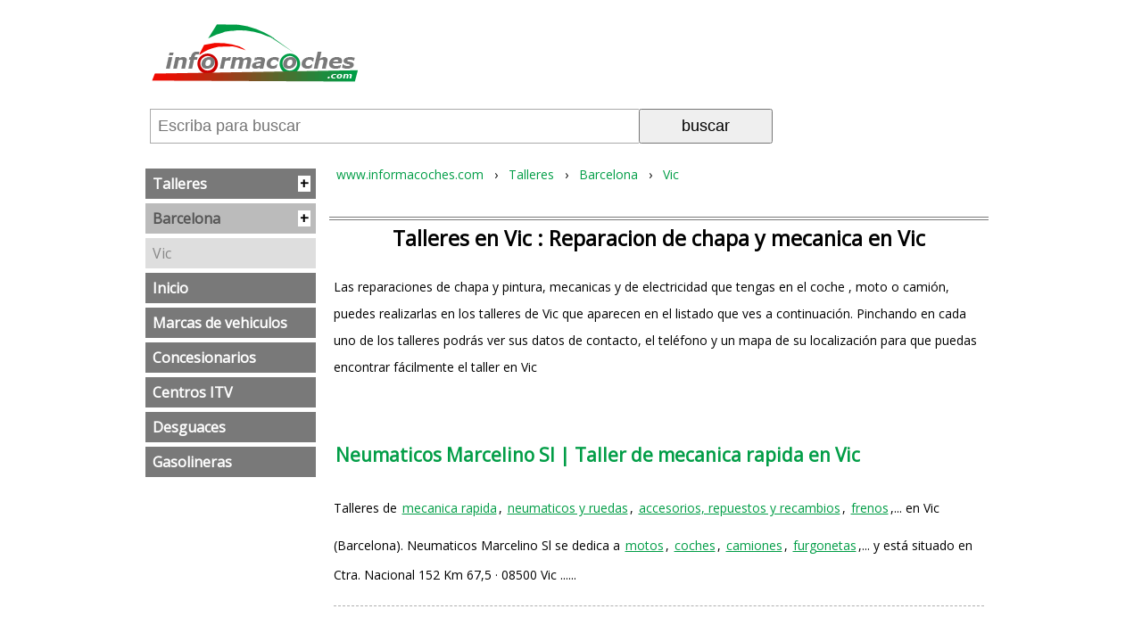

--- FILE ---
content_type: text/html; charset=iso-8859-1
request_url: https://www.informacoches.com/talleres-vic-barcelona/
body_size: 7020
content:
<!DOCTYPE html PUBLIC "-//W3C//DTD XHTML 1.0 Transitional//EN" "http://www.w3.org/TR/xhtml1/DTD/xhtml1-transitional.dtd"><html xmlns="http://www.w3.org/1999/xhtml" xml:lang="ES" lang="ES"><head><meta http-equiv="Content-Type" content="text/html; charset=iso-8859-1"/><meta name="language" content="es"/><meta name=viewport content="width=device-width, initial-scale=1"><link href="https://fonts.googleapis.com/css?family=Open+Sans&display=swap" rel="stylesheet" /><title>Talleres en Vic : Reparacion de chapa y mecanica en Vic</title><meta name="description" content="Las reparaciones de chapa y pintura, mec&aacute;nicas y de electricidad que tengas en el coche o moto, podr&aacute;s realizarlas los talleres de Vic que encontrar&aacute;s en este listado junto con sus datos de contacto, tel&eacute;fono y localizaci&oacute;n."/><meta name="keywords" content="talleres,vic,reparacion,chapa,mecanica,"/><meta name="author" content=""/><meta name="copyright" content=""/><base href="https://www.informacoches.com/"/><meta name="identifier-url" content="https://www.informacoches.com/"/><link rel="image_src" href="" /><meta itemprop="image" content=""><meta property="og:image" content=""/><meta name="category" content="internet"/><meta name="robots" content="all"/><meta name="revisit-after" content="3 Days"/><meta name="rating" content="General"/><!--<link href="https://www.informacoches.com/rss.php" rel="alternate" type="application/rss+xml" title="rss"/>--><style>@charset "UTF-8";@charset "utf-8";#gw_body{font-size:7.25%;line-height:18px;font-family:'Open Sans', sans-serif;}a{color:#019D46;padding:5px 2px;margin:4px 0;display:inline-block;}a[name]{margin:0;padding:0;}a:hover{color:#0055FF;}img{border:0;}select{padding:8px;border:1px solid #AAA;}.gw_izq{float:left;}.gw_der{float:right;}.gw_clear{clear:both;}#cookieChoiceDismiss{background:#FFF; cursor:pointer;border-radius:4px; color:#000; font-weight:bold; display:inline-block; padding:3px 8px; text-decoration:none;}#gw_cabecera{}#barracomandos{background:#FFF;display:flex;flex-wrap:wrap;z-index:999;}#barracomandos>a{display:inline-block;margin:5px;height:32px;width:32px;padding:5px;}.bot_menu{background:url('/imgd/bmenu32v.png') no-repeat 50%;}.bot_buscador{background:url('/imgd/blupa32n.png') no-repeat 50%;display:none !important;}#barracomandos form{position:relative;vertical-align:top;width:calc(100% - 70px);margin:8px 5px;}#barracomandos form input[type="text"]{width:60%;display:inline-block;padding:8px;height:21px;border:1px solid #AAA;border-right:0;font-size:18px;}#barracomandos form input[type="submit"],#barracomandos form input[type="button"]{width:30%;max-width:150px;display:inline-block;margin:0;padding:7px;cursor:pointer;font-size:18px;}#barracomandos[style*=fixed]{border-bottom:2px solid #CCC;}.bot_compartir{display:none !important;}.barrarrss{display:none;}#rdobuscador:empty{display:none;}#rdobuscador{position:absolute;z-index:10;top:38px;left:0px; background:#FAFAFA;width:87%;font-size:10px;padding:4px 20px;text-align:left; border:1px solid #AAA;overflow:auto;}#rdobuscador div{display:inline-block;vertical-align:top;}#rdobuscador .bot_cerrar{float:right;position:absolute;right:5px;}#rdobuscador ul{margin:0;padding:0;list-style:none;}#rdobuscador li{margin:10px 0;}#rdobuscador a{display:block;padding:10px 0 0 0;font-size:12px;text-decoration:none;font-weight:bold;}#rdobuscador p{color:#AAA;margin:0px;}.gw_path{font-size:12em;text-align:left;line-height:30px;margin:30px 0 0 0;overflow:scroll; overflow-y:hidden; width:100%; white-space:nowrap;}.gw_path div{display:inline;}.gw_path a{text-decoration:none;padding:8px 8px;}.gw_path span{white-space:nowrap;}.gw_path div:last-of-type > span{padding:8px;}.gw_sms_err{background-color:#FF0000;color:#FFF;}.gw_sms_inf{background-color:#66D9EF;}.gw_sms_ok{background-color:#13B51B;}.gw_sms_adv{background-color:#ff9900;}.gw_sms_err,.gw_sms_ok,.gw_sms_inf{text-align:center;font-weight:bold;}.gw_sms_err img,.gw_sms_ok img,.gw_sms_inf img{display:none;}.gw_sms_err p,.gw_sms_ok p,.gw_sms_inf p{font-size:20em;color:#FFF;font-weight:bold;padding:5px}#gw_colder{width:1px;}#gw_pie{border-top:1px solid #009D46;padding:10px 0 10px 0;margin-top:20px;text-align:center;font-size:9em;clear:both;}.home{margin:40px 2%;padding:0 0 20px 0;border-bottom:1px solid #797979;}.home img{width:100%;max-width:365px;}.home > a{margin:auto;display:block;text-align:center;}.home_h2{font-size:14em;text-align:center;margin:0px 0px 0px 0px;}.home_texto{font-size:12em;}.home_texto li{margin:10px 0;}.home_articulos{font-size:12em;font-weight:bold;color:#019D46;text-decoration:none;display:block;}.home_articulos:hover{font-weight:bold; color:#019D46; text-decoration:underline; font-size:12em;}.home_sec_listado_art{background-color:#FFF; border-bottom:1px dashed #afafaf;padding:10px 0px 10px 0px;}#marcas_coches{}#marcas_coches ul{margin:0;padding:0;}#marcas_coches ul li{display:inline-block;margin:auto;text-align:center;}#marcas_coches ul img{margin:25px 20px;}.gw_pub_listado,.gw_pub_centro{margin:30px auto;}.gw_pub_interior{width:100%;display:block;float:none;}@media screen and (min-width:250px) {.sec_listado_pag{margin:10px 0;text-align:center;}.sec_listado_pag a{display:none;}.sec_listado_pag a[title$="anterior"]:after{content:"\2039 \0020 Anterior";}.sec_listado_pag a[title$="siguiente"]:after{content:"Siguiente \203A";}.sec_listado_pag a[title$="anterior"]{float:left;}.sec_listado_pag a[title$="siguiente"]{float:right;}.sec_listado_pag a[title$="anterior"],.sec_listado_pag a[title$="siguiente"]{display:inline-block;background:#019D46;color:#FFF;text-decoration:none;font-size:14px;border-radius:3px;padding:10px;}.sec_listado_pag a[title$="anterior"]:hover,.sec_listado_pag a[title$="siguiente"]:hover{color:#000;background:#01AA46;text-decoration:none;}#chartdiv{height:950px;}.ic-publicidad{display:block; margin:10px auto 0 auto; max-width:330px;} .ic-publicidad a{margin:0;padding:0;}.ic-publicidad:before{content:"PUBLICIDAD"; display:block; text-align:left; background-color:#EEE; font-size:8px; padding:0 0 0 5px; }}@media screen and (min-width:600px) {#gw_colizq{width:100%;}#rdobuscador .col1{width:30%;}#rdobuscador .col2{width:55%;border-left:1px solid #CCC;padding:0 0 0 10px;margin:0 0 0 30px;}#chartdiv{height:600px;}.home{width:45%;display:inline-block;vertical-align:top;}#p_ficha_coche a.imgqr{display:block !important;float:right;}#art_img_1-plazas,#art_img_2-plazas,#art_img_3-plazas,#art_img_4-plazas,#art_img_5-plazas,#art_img_6-plazas,#art_img_7-plazas,#art_img_8-plazas,#art_img_9-plazas,#art_img_10-plazas{left:430px; opacity:1 !important; }#art_img_combustible_ga,#art_img_combustible_go,#art_img_combustible_gn,#art_img_combustible_bio,#art_img_combustible_hga{left:430px; opacity:1 !important; }#art_img_traccion-delantera,#art_img_traccion-trasera,#art_img_traccion-4x4,#art_img_traccion-integral{left:450px; }}@media screen and (min-width:800px) {#gw_cabecera{max-width:955px;margin:auto;}#barracomandos{max-width:955px;margin:auto;}.gw_path{max-width:955px;margin:auto;overflow:hidden;}.gw_sms_err,.gw_sms_ok,.gw_sms_inf{max-width:955px;margin:auto;}#gw_pie{max-width:955px;margin:auto;}.barrarrss{padding:10px 0;text-align:left;}.gw_pub_horizontal{max-width:955px;margin:auto;}#gw_cuerpo{max-width:955px;margin:auto;}#gw_colizq, #gw_centro, #gw_colder{display:inline-block !important;vertical-align:top;}#gw_colizq{width:20%;margin:0 15px 0 0;}#gw_colder{width:1px;}#gw_centro{min-width:450px;margin:auto;overflow:hidden;width:calc(100% - 21% - 15px);}#barracomandos>a.bot_menu{display:none;}.sec_listado_pag a.sec_pag_numero,.sec_listado_pag a.sec_pag_numero_selec {font-size:12px; border:1px solid #019D46; color:#019D46; text-decoration:none; padding:8px 10px; }.sec_listado_pag a.sec_pag_numero_selec{background-color:#019D46;color:#FFF;}.sec_listado_pag a.sec_pag_numero:hover {color:#FFF; background-color:#019D46; text-decoration:none; }.sec_listado_pag a{display:inline-block;margin:0 2px;}.sec_listado_pag a[title$="anterior"]:after{content:"\2039 \0020 Ant.";}.sec_listado_pag a[title$="siguiente"]:after{content:"Sig. \203A";}.sec_listado_pag a[title$="inicial"]:after{content:"\00ABPrimera";}.sec_listado_pag a[title$="final"]:after{content:"Última \00BB";}.sec_listado_pag a[title$="inicial"]{float:left;}.sec_listado_pag a[title$="final"]{float:right;}.sec_listado_pag a[title$="final"],.sec_listado_pag a[title$="inicial"]{display:inline-block;background:#019D46;color:#FFF;text-decoration:none;font-size:14px;border-radius:3px;padding:10px;}.sec_listado_pag a[title$="inicial"]:hover,.sec_listado_pag a[title$="final"]:hover{color:#000;background:#01AA46;text-decoration:none;}.menu_combustible li{width:11.5% !important;max-width:86px;min-height:33px;}}#meni_general{position:relative;top:15px;font-size:16px;}#meni_general ul, ul#meni_general, ul#meni_general li{margin:0;padding:0;list-style:none;}#meni_general a{padding:8px;margin:5px 0;text-decoration:none;display:block;}#meni_general span{position:absolute;right:6px;background:#FFFFFF;color:#000;padding:0 2px;}.meni_0{}.meni_0 > a{color:#FFF; background-color:#797979;font-weight:bold;}.meni_0 > a:hover{color:#000;}.meni_1{}.meni_1 > a{color:#555;background-color:#BBB;font-weight:bold;}.meni_1 > a:hover{color:#FFF;background-color:#999;font-weight:bold;}.meni_2{}.meni_2 > a{color:#888;background-color:#DEDEDE;}.meni_2 > a:hover{color:#FFF;background-color:#CCC;}.meni_3{}#sec_titulo h1{text-align:center;padding:5px;font-weight:bold;font-size:20em;line-height:30px;margin:20px 0px 0px 0px;border-top:4px double #797979;overflow:hidden;}#sec_texto{margin:20px 5px 30px 5px;font-size:12em;line-height:30px;}#sec_listado{margin:0 5px 0 5px;}.sec_listado_art{border-bottom:1px dashed #afafaf;padding:8px 0px 8px 0px;clear:both;}.sec_listado_art h2 a{font-weight:bold;color:#019D46;text-decoration:none;font-size:12em;line-height:40px;display:block;margin:20px 0 0 0;}.sec_listado_art h2 a:hover{font-weight:bold; color:#019D46; text-decoration:underline; font-size:12em;}.sec_listado_art_tprev{font-size:12em;line-height:24px}.sec_listado_art_eti{line-height:24px}.sec_listado_art_eti a{font-size:12px;font-style:italic;text-decoration:none;}.sec_listado_art_eti a:hover{font-size:12px;text-decoration:none;}.sec_listado_num_opiniones{text-decoration:none;color:#0488B6;font-size:12px;}.sec_listado_num_opiniones span{width:20px;height:14px;display:inline-block;padding:6px 8px 4px 0px;text-align:center;font-weight:bold;font-size:8pt;color:#FFF;background:url('/imgd/iconos24x24.png') no-repeat -211px 0px;}.sec_listado_num_opiniones span:hover{background-position:-211px -23px;}.bot-buscadorGasoli{background:#019D46;font-size:22px;color:#FFF;font-weight:bold;padding:10px;display:inline-block;text-decoration:none;border-radius:4px;text-align:center;}.bot-buscadorGasoli:hover{background:#4F55FF;color:#FFF;}.men_gasolineras_provincia{margin:10px 0;}.men_gasolineras_provincia .coll1 select{width:100%;}.men_gasolineras_provincia .coll2>div{margin:auto;}@media screen and (max-width:400px){.men_gasolineras_provincia .coll2>div{display:none !important;}}.men_gasolineras_provincia table{margin:20px 0;}.men_gasolineras_provincia table > tbody > tr:nth-child(1) th{padding:10px 0;border-bottom:1px solid #FFF;}.men_gasolineras_provincia input{width:30%;font-size:17px;border:2px solid #555;padding:5px;margin:5px;}.men_gasolineras_provincia table th{text-align:center}.men_gasolineras_provincia table tr:nth-child(2n+1) td{border-bottom:1px solid #CCC;padding:0 0 20px 0;}.men_gasolineras_provincia table tr:nth-child(2n) td{padding:15px 0 5px 0;}.men_gasolineras_provincia .gris{color:#555;background:#EEE;font-weight:normal;}.men_gasolineras_provincia table th span{width:50%;display:inline-block;padding:5px 0;text-align:right;height:27px;vertical-align:middle;} .men_gasolineras_provincia table td span{width:42% !important;display:inline-block;padding:5px;text-align:right;height:37px;vertical-align:middle;line-height:18px;} .men_gasolineras_provincia table td span:first-child:after{content:" \20AC/litro";font-size:10px;}.men_gasolineras_provincia table td span:last-child:after{content:"/depósito";font-size:10px;}.men_gasolineras_provincia table td span:empty{display:none;}.men_gasolineras_provincia table td a {font-weight:bold;color:#019D46;text-decoration:none;font-size:18px;margin:40px 0 0 0;display:block;}.men_gasolineras_provincia table td a:hover{font-weight:bold;color:#46019D;text-decoration:underline;}.gas_tipo01{background:#319278;}.gas_tipo03{background:#2A902A;}.gas_tipo04{background:#333333;}.gas_tipo05{background:#665938;}.gas_tipo01,.gas_tipo03,.gas_tipo04,.gas_tipo05{color:#FFF;text-align:right}@media screen and (min-width:600px) {.men_gasolineras_provincia .coll2,.men_gasolineras_provincia .coll1{width:47%;display:inline-block;vertical-align:top;}.men_gasolineras_provincia .coll1{margin:0 10px 0 0;}}@media screen and (max-width:600px) {.men_gasolineras_provincia table th{display:none;}.men_gasolineras_provincia table td{display:block;}.men_gasolineras_provincia table tr:nth-child(2n) td{border-bottom:0;padding:0;}.men_gasolineras_provincia table tr:nth-child(2n+1) td{padding:20px 0 5px 0;border:0;}.men_gasolineras_provincia table td span{font-size:1.1em;height:46px;width:45%;}.men_gasolineras_provincia table td .gris:after{content:"/depósito";font-size:0.7em;font-weight:normal;}span[data-title]{font-weight:bold;}span[data-title]:before {content:attr(data-title);display:block;font-size:0.7em;font-weight:normal;}span[data-title]:after{content:" ?/litro";font-size:0.7em;font-weight:normal;}}#art_itv_tarifas table{ line-height:16px; border:1px solid #BBB; padding:10px; margin:20px auto 5px auto; width:95%;}#art_itv_tarifas table td{padding:10px;background-color:#EEE;line-height:25px}#art_itv_tarifas table .tb_cabecera{width:20%;background-color:#7cff9f;font-weight:bold;}#art_itv_tarifas h2{font-size:16px;text-align:center;}@media screen and (max-width:400px) {#art_itv_tarifas table td{display:block;}#art_itv_tarifas table .tb_cabecera{width:90%;}#art_itv_tarifas table .tb_cabecera_coche{display:none;}#art_itv_tarifas table td:before{content:attr(data-content);display:block;margin:15px 0;font-weight:bold;}}#art_itv_tarifas .notas{ width:95%; margin:0px auto 20px auto;}ul#mend_general, ul#mend_general li{ width:120px; list-style:none; margin:0; padding:0;}.mend_0{ height:17px; border:1px solid #555555; margin-bottom:2px; background-position:center center; background-repeat:no-repeat;}.mend_0 a:hover{ height:22px; width:100%; margin-bottom:2px; background-position:center center; background-repeat:no-repeat;}.mend_1{ border-bottom:1px dotted #555555; margin-left:10px; margin-right:10px; background-color:#03F6C8;}.mend_2{ border-bottom:1px dotted #555555; margin-left:10px; margin-right:10px; background-color:#03F6C8;}.mend_3{ border-bottom:1px dotted #555555; margin-left:10px; margin-right:10px; background-color:#03F6C8;}</style><script type="text/javascript" data-ad-client="ca-pub-0694222376335407" async src="https://pagead2.googlesyndication.com/pagead/js/adsbygoogle.js"></script></head><body id="gw_body"><div id="gw_cabecera"><div class="gw_izq"><a href="/"><img src="/imgd/logo-informacion-coches.png" alt="Home www.informacoches.com" title="Home www.informacoches.com" /></a></div><div style="clear:both;"></div></div><div id="barracomandos"><a href="" class="bot_menu"></a><a href="" class="bot_buscador"></a><a href="" class="bot_compartir"></a><form action="/buscador/" method="GET"><input type="text" id="q" name="q" value="" placeholder="Escriba para buscar" autocomplete="off"><input type="submit" value="buscar"><div id="rdobuscador"></div></form><div class="barrarrss"></div></div><div id="gw_cuerpo"><div id="gw_colizq"><ul id="meni_general"><li class="meni_0"><a href="https://www.informacoches.com/talleres-reparacion/" title="Talleres de motos y coches | Reparacion de chapa,mecanica,...">Talleres<span>+</span></a><ul><li class="meni_1"><a href="https://www.informacoches.com/talleres-barcelona/" title="Talleres en Barcelona: Reparacion de chapa y mecanica en Barcelona">Barcelona<span>+</span></a><ul><li class="meni_2"><a href="https://www.informacoches.com/talleres-vic-barcelona/" title="Talleres en Vic : Reparacion de chapa y mecanica en Vic">Vic </a><ul></ul></li></ul></li></ul></li><li class="meni_0"><a href="/" title="Concesionarios de coches, talleres, ITV y desguaces | InformaCOCHES.com">Inicio</a></li><li class="meni_0"><a href="https://www.informacoches.com/coche/" title="Coches nuevos | segunda mano | vehiculos de ocasion">Marcas de vehiculos</a></li><li class="meni_0"><a href="https://www.informacoches.com/concesionarios-compra-venta/" title="Concesionarios: Compra venta de coches nuevos seminuevos ocasion">Concesionarios</a></li><li class="meni_0"><a href="https://www.informacoches.com/itv/" title="Centros ITV en España">Centros ITV</a></li><li class="meni_0"><a href="https://www.informacoches.com/desguaces-piezas-repuestos/" title="Desguaces: Piezas y repuestos de coches usados">Desguaces</a></li><li class="meni_0"><a href="https://www.informacoches.com/gasolineras-baratas/" title="Precio de la gasolina y gasoil en las gasolineras más baratas en la ruta indicada">Gasolineras</a></li></ul><script>var gw_colizq=document.getElementById('gw_colizq');
gw_colizq.style.display='none';</script></div><div id="gw_centro"><div class="gw_path" itemscope itemtype="https://schema.org/BreadcrumbList"><div itemprop="itemListElement" itemscope itemtype="https://schema.org/ListItem"><a title="" href="/" itemprop="item"><span itemprop="name">www.informacoches.com</span></a><meta itemprop="position" content="1" /> › </div><div itemprop="itemListElement" itemscope itemtype="https://schema.org/ListItem"><a title="Talleres de motos y coches | Reparacion de chapa,mecanica,..." href="https://www.informacoches.com/talleres-reparacion/" itemprop="item"><span itemprop="name">Talleres</span></a><meta itemprop="position" content="2" /> › </div><div itemprop="itemListElement" itemscope itemtype="https://schema.org/ListItem"><a title="Talleres en Barcelona: Reparacion de chapa y mecanica en Barcelona" href="https://www.informacoches.com/talleres-barcelona/" itemprop="item"><span itemprop="name">Barcelona</span></a><meta itemprop="position" content="3" /> › </div><div itemprop="itemListElement" itemscope itemtype="https://schema.org/ListItem"><a title="Talleres en Vic : Reparacion de chapa y mecanica en Vic" href="https://www.informacoches.com/talleres-vic-barcelona/" itemprop="item"><span itemprop="name">Vic </span></a><meta itemprop="position" content="4" /></div></div><div id="sec_titulo"><h1>Talleres en Vic : Reparacion de chapa y mecanica en Vic</h1></div><div id="sec_texto"> Las reparaciones de chapa y pintura, mecanicas y de electricidad que tengas en el coche , moto o camión, puedes realizarlas en los talleres de Vic que aparecen en el listado que ves a continuación. Pinchando en cada uno de los talleres podrás ver sus datos de contacto, el teléfono y un mapa de su localización para que puedas encontrar fácilmente el taller en Vic </div><div id="sec_listado"><div class="sec_listado_art"><h2><a href="https://www.informacoches.com/talleres-vic-barcelona/neumaticos-marcelino-taller-mecanica-rapida-motos.htm" title="Neumaticos Marcelino Sl | Taller de mecanica rapida en Vic " >Neumaticos Marcelino Sl | Taller de mecanica rapida en Vic </a></h2><p class="sec_listado_art_tprev">Talleres de <a href="/talleres-mecanica-rapida-barcelona/" title="Talleres de mecanica rapida en Barcelona">mecanica rapida</a>, <a href="/talleres-neumaticos-ruedas-barcelona/" title="Talleres de neumaticos y ruedas en Barcelona">neumaticos y ruedas</a>, <a href="/tiendas-accesorios-repuestos-recambios-barcelona/" title="Tiendas de accesorios, repuestos y recambios en Barcelona">accesorios, repuestos y recambios</a>, <a href="/talleres-frenos-barcelona/" title="Talleres de frenos en Barcelona">frenos</a>,... en Vic (Barcelona). Neumaticos Marcelino Sl se dedica a <a href="/talleres-motos-barcelona/" title="Talleres de motos en Barcelona">motos</a>, <a href="/talleres-coches-barcelona/" title="Talleres de coches en Barcelona">coches</a>, <a href="/talleres-camiones-barcelona/" title="Talleres de camiones en Barcelona">camiones</a>, <a href="/talleres-furgonetas-barcelona/" title="Talleres de furgonetas en Barcelona">furgonetas</a>,... y está situado en Ctra. Nacional 152 Km 67,5 · 08500 Vic ......</p></div><div class="gw_pub_listado gw_pub_listado0"><script type="text/javascript" async src="//pagead2.googlesyndication.com/pagead/js/adsbygoogle.js"></script><!-- informacoches.com --><ins class="adsbygoogle" style="display:block" data-ad-client="ca-pub-0694222376335407" data-ad-slot="7682730908" data-ad-format="auto"></ins><script>(adsbygoogle = window.adsbygoogle || []).push({});</script></div><div class="sec_listado_art"><h2><a href="https://www.informacoches.com/talleres-vic-barcelona/neumaticos-guilleries-taller-ruedas-furgonetas.htm" title="Neumaticos Guilleries | Taller de neumaticos y ruedas en Vic " >Neumaticos Guilleries | Taller de neumaticos y ruedas en Vic </a></h2><p class="sec_listado_art_tprev">Talleres de <a href="/talleres-neumaticos-ruedas-barcelona/" title="Talleres de neumaticos y ruedas en Barcelona">neumaticos y ruedas</a> en Vic (Barcelona). Neumaticos Guilleries se dedica a <a href="/talleres-coches-barcelona/" title="Talleres de coches en Barcelona">coches</a>, <a href="/talleres-furgonetas-barcelona/" title="Talleres de furgonetas en Barcelona">furgonetas</a>, <a href="/talleres-todoterreno-4x4-barcelona/" title="Talleres de todoterreno 4x4 en Barcelona">todoterreno 4x4</a> y está situado en C/ Torelló, 71 · 08500 Vic ......</p></div><div class="sec_listado_art"><h2><a href="https://www.informacoches.com/talleres-vic-barcelona/grupo-autodisco-taller-mecanica-rapida-camiones-618.htm" title="Grupo Autodisco | Taller de mecanica rapida en Vic " >Grupo Autodisco | Taller de mecanica rapida en Vic </a></h2><p class="sec_listado_art_tprev">Talleres de <a href="/talleres-mecanica-rapida-barcelona/" title="Talleres de mecanica rapida en Barcelona">mecanica rapida</a>, <a href="/talleres-neumaticos-ruedas-barcelona/" title="Talleres de neumaticos y ruedas en Barcelona">neumaticos y ruedas</a>, <a href="/tiendas-accesorios-repuestos-recambios-barcelona/" title="Tiendas de accesorios, repuestos y recambios en Barcelona">accesorios, repuestos y recambios</a>, <a href="/talleres-frenos-barcelona/" title="Talleres de frenos en Barcelona">frenos</a>,... en Vic (Barcelona). Grupo Autodisco se dedica a <a href="/talleres-coches-barcelona/" title="Talleres de coches en Barcelona">coches</a>, <a href="/talleres-camiones-barcelona/" title="Talleres de camiones en Barcelona">camiones</a> y está situado en Ctra. Puigcerda, Km 67,700 · 08500 Vic ......</p></div><div class="sec_listado_art"><h2><a href="https://www.informacoches.com/talleres-vic-barcelona/electromovil-taller-electricidad-tractores-maquinaria-agricola.htm" title="Electromovil | Taller de electricidad en Vic " >Electromovil | Taller de electricidad en Vic </a></h2><p class="sec_listado_art_tprev">Talleres de <a href="/talleres-electricidad-barcelona/" title="Talleres de electricidad en Barcelona">electricidad</a>, <a href="/talleres-inyeccion-diesel-gasolina-barcelona/" title="Talleres de inyeccion diesel y gasolina en Barcelona">inyeccion diesel y gasolina</a> en Vic (Barcelona). Electromovil se dedica a <a href="/talleres-coches-barcelona/" title="Talleres de coches en Barcelona">coches</a>, <a href="/talleres-camiones-barcelona/" title="Talleres de camiones en Barcelona">camiones</a>, <a href="/talleres-furgonetas-barcelona/" title="Talleres de furgonetas en Barcelona">furgonetas</a>, <a href="/talleres-tractores-maquinaria-agricola-barcelona/" title="Talleres de tractores y maquinaria agrícola en Barcelona">tractores y maquinaria agrícola</a>,... y está situado en Variante Barcelona-Puigcerda, 3 · 08500 Vic ......</p></div><div class="sec_listado_art"><h2><a href="https://www.informacoches.com/talleres-vic-barcelona/auto-diesel-vic-taller-electricidad-coches.htm" title="Auto Diesel Vic | Taller de electricidad en Vic " >Auto Diesel Vic | Taller de electricidad en Vic </a></h2><p class="sec_listado_art_tprev">Talleres de <a href="/talleres-electricidad-barcelona/" title="Talleres de electricidad en Barcelona">electricidad</a>, <a href="/talleres-motores-diesel-barcelona/" title="Talleres de motores diesel en Barcelona">motores diesel</a>, <a href="/talleres-inyeccion-diesel-gasolina-barcelona/" title="Talleres de inyeccion diesel y gasolina en Barcelona">inyeccion diesel y gasolina</a> en Vic (Barcelona). Auto Diesel Vic se dedica a <a href="/talleres-coches-barcelona/" title="Talleres de coches en Barcelona">coches</a> y está situado en Ctra. De Manlleu, Km 0450 · 08500 Vic ......</p></div><div class="gw_pub_listado gw_pub_listado4"><script type="text/javascript" async src="//pagead2.googlesyndication.com/pagead/js/adsbygoogle.js"></script><!-- informacoches.com --><ins class="adsbygoogle" style="display:block" data-ad-client="ca-pub-0694222376335407" data-ad-slot="7682730908" data-ad-format="auto"></ins><script>(adsbygoogle = window.adsbygoogle || []).push({});</script></div><div class="sec_listado_art"><h2><a href="https://www.informacoches.com/talleres-vic-barcelona/taller-angel-danes-scp-mecanica-rapida-coches.htm" title="Taller Angel Danes, Scp | Taller de mecanica rapida en Vic " >Taller Angel Danes, Scp | Taller de mecanica rapida en Vic </a></h2><p class="sec_listado_art_tprev">Talleres de <a href="/talleres-mecanica-rapida-barcelona/" title="Talleres de mecanica rapida en Barcelona">mecanica rapida</a>, <a href="/talleres-frenos-barcelona/" title="Talleres de frenos en Barcelona">frenos</a>, <a href="/talleres-suspension-barcelona/" title="Talleres de suspension en Barcelona">suspension</a> en Vic (Barcelona). Taller Angel Danes, Scp se dedica a <a href="/talleres-coches-barcelona/" title="Talleres de coches en Barcelona">coches</a> y está situado en C/ Vilabella, 1 · 08500 Vic Tlf......</p></div><div class="sec_listado_art"><h2><a href="https://www.informacoches.com/talleres-vic-barcelona/mecano-motor-taller-mecanica-rapida-coches.htm" title="Mecano Motor Sl | Taller de mecanica rapida en Vic " >Mecano Motor Sl | Taller de mecanica rapida en Vic </a></h2><p class="sec_listado_art_tprev">Talleres de <a href="/talleres-mecanica-rapida-barcelona/" title="Talleres de mecanica rapida en Barcelona">mecanica rapida</a>, <a href="/talleres-frenos-barcelona/" title="Talleres de frenos en Barcelona">frenos</a>, <a href="/talleres-suspension-barcelona/" title="Talleres de suspension en Barcelona">suspension</a> en Vic (Barcelona). Mecano Motor Sl se dedica a <a href="/talleres-coches-barcelona/" title="Talleres de coches en Barcelona">coches</a> y está situado en C/ Monserrat, 40 · 08500 Vic Tlf......</p></div><div class="sec_listado_art"><h2><a href="https://www.informacoches.com/talleres-vic-barcelona/fredelectric-vic-taller-electricidad-coches.htm" title="Fredelectric Vic, Sl | Taller de electricidad en Vic " >Fredelectric Vic, Sl | Taller de electricidad en Vic </a></h2><p class="sec_listado_art_tprev">Talleres de <a href="/talleres-electricidad-barcelona/" title="Talleres de electricidad en Barcelona">electricidad</a>, <a href="/talleres-frenos-barcelona/" title="Talleres de frenos en Barcelona">frenos</a>, <a href="/talleres-frenos-abs-barcelona/" title="Talleres de frenos ABS en Barcelona">frenos abs</a> en Vic (Barcelona). Fredelectric Vic, Sl se dedica a <a href="/talleres-coches-barcelona/" title="Talleres de coches en Barcelona">coches</a> y está situado en San Llorenç Desmunts, 5 · 08500 Vic Tlf......</p></div></div></div><div id="gw_colder"></div><div class="gw_clear"></div></div><div id="gw_pie"><img src='/img/accesibilidad.jpg' alt='Accesibilidad WCAG Nivel AA / HTML 1.0 / CCS 2.1' style='float:left;margin:2px 20px 6px 4px' /><div class='robots-noindex'>Todos las marcas y logotipos de coches que aparecen en este portal son propiedad de sus respectivos fabricantes y no tenemos ninguna relación con ellos. Si usted cree que cualquier contenido de este portal, está incumpliendo alguna normativa, pongase en <a href='/portal-coches/' title='contacte con www.informacoches.com'>contacto con nosotros</a> con el fin de subsanarlo.</div><div><!--<a id='ppcookies'>Política de Cookies</a> ·--><a href='/aviso-legal-politica-privacidad/'>Aviso Legal y Privacidad</a></p></div><div class="pub_horizontal"><!-- Cookie Consent by TermsFeed Privacy Generator https://www.TermsFeed.com <script type="text/javascript" src="/js/galleta.js"></script><script type="text/javascript">document.addEventListener('DOMContentLoaded', function () {
cookieconsent.run({"notice_banner_type":"simple","consent_type":"express","palette":"light","language":"es","page_load_consent_levels":["strictly-necessary"],"notice_banner_reject_button_hide":false,"preferences_center_close_button_hide":false,"page_refresh_confirmation_buttons":false,"website_name":"informacoches.com","open_preferences_center_selector":"#ppcookies"});
});</script><style>#termsfeed-com---nb{position: fixed;top: 0;left: 0;right: 0;bottom: 0;margin: auto;height:470px;width:80vw;min-width:80vw;box-shadow:1px 1px 14px 8px rgb(0 0 0 / 20%)}
.termsfeed-com---nb .cc-nb-main-container{padding:20px 30px 20px 30px}
.cc-nb-buttons-container{display: flex !important;flex-wrap: wrap;}
.cc-nb-buttons-container .cc-nb-okagree{order:1;width:100%}
.cc-nb-buttons-container .cc-nb-reject{order:3;width:100%;margin-top:30px;color: #cdcdcd;background-color: #f2f2f2;float:right}
.cc-nb-buttons-container .cc-nb-changep{order:2;width:100%;background-color: #f2f2f2;float:right}
#ppcookies{cursor:pointer}
.cc-nb-buttons-container{position:relative}
.cc-pc-head-lang-select{display:none}
@media(min-width:480px){	#termsfeed-com---nb{height:400px;}
}
@media(min-width:700px){	#termsfeed-com---nb{height:250px;max-width:920px;min-width:inherit}	.cc-nb-buttons-container{justify-content: space-around;}	.cc-nb-buttons-container>button{width:130px !important;line-height:2;}	.cc-nb-buttons-container .cc-nb-okagree{order:3;}	.cc-nb-buttons-container .cc-nb-reject{order:2;margin-top:0px;}	.cc-nb-buttons-container .cc-nb-changep{order:1;}
}</style>--><!-- Global site tag (gtag.js) - Google Analytics --><script type="text/javascript" async src="https://www.googletagmanager.com/gtag/js?id=G-C0L2TNZPWK"></script><script type="text/javascript"> window.dataLayer = window.dataLayer || []; function gtag(){dataLayer.push(arguments);} gtag('js', new Date()); gtag('config', 'G-C0L2TNZPWK'); gtag('config', 'UA-9760462-3');</script></div><div class="gw_clear"></div><script async src="https://www.informacoches.com/script.js"></script></body></html><!--0.23394799232483-->

--- FILE ---
content_type: text/html; charset=utf-8
request_url: https://www.google.com/recaptcha/api2/aframe
body_size: 265
content:
<!DOCTYPE HTML><html><head><meta http-equiv="content-type" content="text/html; charset=UTF-8"></head><body><script nonce="g54fSpKtdekqnO1k1pyxcw">/** Anti-fraud and anti-abuse applications only. See google.com/recaptcha */ try{var clients={'sodar':'https://pagead2.googlesyndication.com/pagead/sodar?'};window.addEventListener("message",function(a){try{if(a.source===window.parent){var b=JSON.parse(a.data);var c=clients[b['id']];if(c){var d=document.createElement('img');d.src=c+b['params']+'&rc='+(localStorage.getItem("rc::a")?sessionStorage.getItem("rc::b"):"");window.document.body.appendChild(d);sessionStorage.setItem("rc::e",parseInt(sessionStorage.getItem("rc::e")||0)+1);localStorage.setItem("rc::h",'1768995973770');}}}catch(b){}});window.parent.postMessage("_grecaptcha_ready", "*");}catch(b){}</script></body></html>